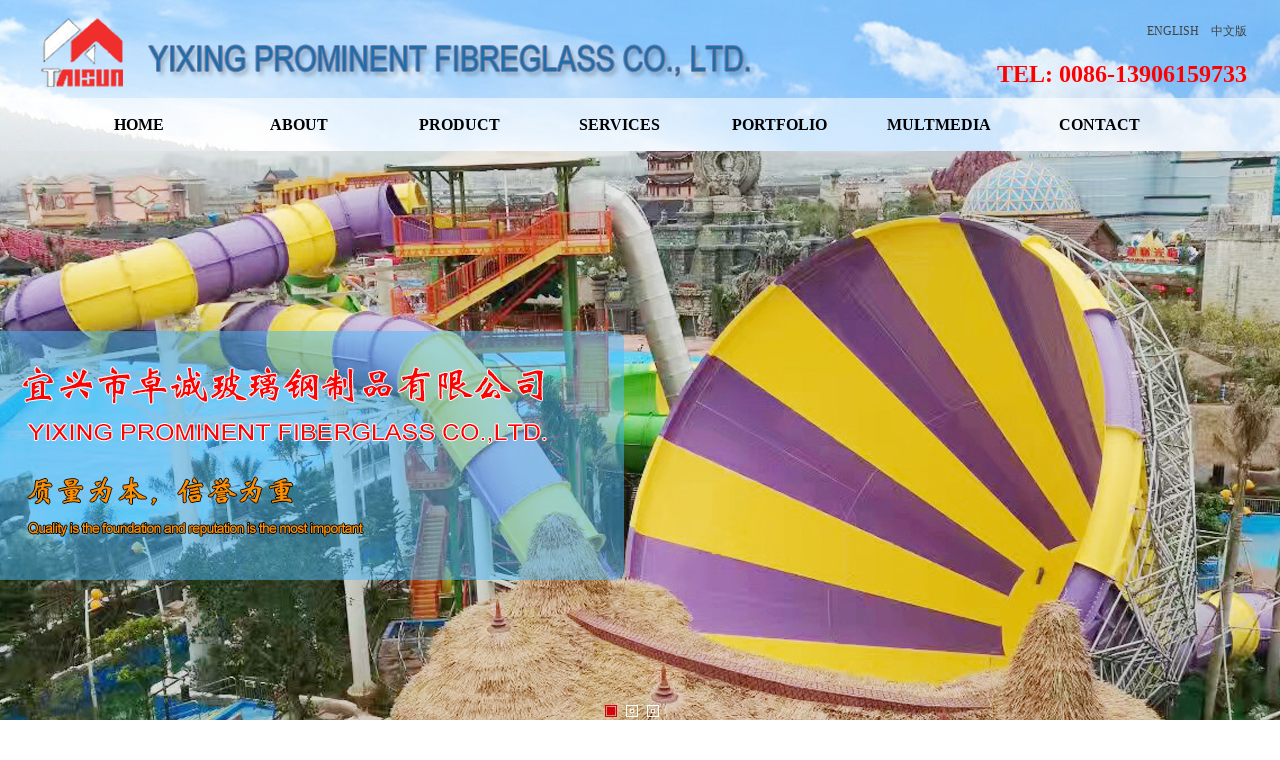

--- FILE ---
content_type: text/html
request_url: http://zcblg.com/product-1_e.asp?page=1&
body_size: 4183
content:

<!DOCTYPE html PUBLIC "-//W3C//DTD XHTML 1.0 Transitional//EN" "http://www.w3.org/TR/xhtml1/DTD/xhtml1-transitional.dtd">
<html xmlns="http://www.w3.org/1999/xhtml" lang="gb2312">
<head>
<meta http-equiv="Content-Type" content="text/html; charset=gb2312" />
<title>Product_宜兴市卓诚玻璃钢制品有限公司</title>

<meta name="robots" content="" />

<meta name="keywords"    content="宜兴市卓诚玻璃钢制品有限公司" />
<meta name="description" content="宜兴市卓诚玻璃钢制品有限公司" />
<meta name="copyright"   content="宜兴市卓诚玻璃钢制品有限公司" />
<meta name="author"      content="张泽平" />
<link href="css/master.css" rel="stylesheet" type="text/css" />
<meta http-equiv="X-UA-Compatible" content="IE=7" />
</head>
<body>
<div id="nei_top" class="ny_banner1"> 
  <table width="1214" border="0" cellspacing="0" cellpadding="0">
  <tr>
    <td width="750" align="left" valign="top"><img src="images/logo_e.png" width="735" height="98" /></td>
    <td align="right">
        <table width="100%" border="0" cellspacing="0" cellpadding="0">
        <tr>
        <td height="50" align="right" valign="middle"><a href="index.asp">ENGLISH</a>&nbsp;&nbsp;&nbsp;&nbsp;<a href="main.asp">中文版</a></td>
        </tr>
        <tr>
        <td  align="right" valign="middle" style="font-size:24px; font-weight:bold; color:#F00;">TEL:&nbsp;0086-13906159733</td>
        </tr>
        </table>

    </td>
  </tr>
</table>

<div id="top">
      <div class="nav">
      <ul>
      <li ><a href="index.asp">HOME</a></li>
      <li><a href="about_E.asp">ABOUT</a></li>
      <li ><a href="product-1_E.asp">PRODUCT</a></li>
      <li><a href="about_E.asp?about_id=2">SERVICES</a></li>
      <li><a href="case_E.asp" >PORTFOLIO</a></li>
      <li><a href="video_E.asp" >MULTMEDIA</a></li>
      <li><a href="contact_E.asp">CONTACT</a></li>
      </ul>
      </div>

</div>
<div id="banner">
<link href="css/banner.css" rel="stylesheet" type="text/css" />
<script src="js/jquery.min.js"></script>
<script src="js/jquery.event.drag-1.5.min.js"></script>
<script src="js/jquery.touchSlider.js"></script>
<script>
$(document).ready(function () {
	$(".main_visual").hover(function(){
		$("#btn_prev,#btn_next").fadeIn()
		},function(){
		$("#btn_prev,#btn_next").fadeOut()
		})
	$dragBln = false;
	$(".main_image").touchSlider({
		flexible : true,
		speed : 200,
		btn_prev : $("#btn_prev"),
		btn_next : $("#btn_next"),
		paging : $(".flicking_con a"),
		counter : function (e) {
			$(".flicking_con a").removeClass("on").eq(e.current-1).addClass("on");
		}
	});
	$(".main_image").bind("mousedown", function() {
		$dragBln = false;
	})
	$(".main_image").bind("dragstart", function() {
		$dragBln = true;
	})
	$(".main_image a").click(function() {
		if($dragBln) {
			return false;
		}
	})
	timer = setInterval(function() { $("#btn_next").click();}, 5000);
	$(".main_visual").hover(function() {
		clearInterval(timer);
	}, function() {
		timer = setInterval(function() { $("#btn_next").click();}, 5000);
	})
	$(".main_image").bind("touchstart", function() {
		clearInterval(timer);
	}).bind("touchend", function() {
		timer = setInterval(function() { $("#btn_next").click();}, 5000);
	})
});
</script>

    <div class="main_visual">
    <div class="flicking_con">
    <div class="flicking_inner">
    <a href="javascript:"></a>
    <a href="javascript:"></a>
    <a href="javascript:"></a>
    </div>
    </div>
    <div class="main_image">
    <ul>					
    <li><span class="img_1"></span></li>
    <li><span class="img_2"></span></li>
    <li><span class="img_3"></span></li>
    </ul>
    <a href="javascript:;" id="btn_prev"></a>
    <a href="javascript:;" id="btn_next"></a>
    </div>
    </div>
</div>
  <div class="clear"></div>
  <div class="ad ad2">&nbsp;</div>
  <!--内页banner--> 
</div>
<div id="wrap">
  <div class="clear"></div>
  <div id="nei"> 

    <div class="left">
  <div class="left1">
    <h2>Directory</h2>
    <span></span> 
    </div>
  <div id="list">
  <table width="246"  align="center" border="0" cellspacing="0" cellpadding="0">
  
  <tr>
    <td class="td1" onclick="javascript:ShowFLT(1)" > <img id="treePic1" src="images/item1.jpg" />&nbsp;<a href="product-1_e.asp?classid=137&treeid=1#137"  name="137" title="工程项目" >Engineering project</a></td>
  </tr>
    <tr id="LM1" style="display:none;">
    <td style="height:0px;">
    
        <table width="100%" border="0" cellspacing="0" cellpadding="0">
          
        </table>

    
    </td>
    </tr>
  
  <tr>
    <td class="td1" onclick="javascript:ShowFLT(2)" > <img id="treePic2" src="images/item1.jpg" />&nbsp;<a href="product-1_e.asp?classid=139&treeid=2#139"  name="139" title="组合系列" >Combination series</a></td>
  </tr>
    <tr id="LM2" style="display:none;">
    <td style="height:0px;">
    
        <table width="100%" border="0" cellspacing="0" cellpadding="0">
          
        </table>

    
    </td>
    </tr>
  
  <tr>
    <td class="td1" onclick="javascript:ShowFLT(3)" > <img id="treePic3" src="images/item1.jpg" />&nbsp;<a href="product-1_e.asp?classid=150&treeid=3#150"  name="150" title="章鱼滑梯" >Whizzard</a></td>
  </tr>
    <tr id="LM3" style="display:none;">
    <td style="height:0px;">
    
        <table width="100%" border="0" cellspacing="0" cellpadding="0">
          
        </table>

    
    </td>
    </tr>
  
  <tr>
    <td class="td1" onclick="javascript:ShowFLT(4)" > <img id="treePic4" src="images/item1.jpg" />&nbsp;<a href="product-1_e.asp?classid=136&treeid=4#136"  name="136" title="喇叭系列" >Horn series</a></td>
  </tr>
    <tr id="LM4" style="display:none;">
    <td style="height:0px;">
    
        <table width="100%" border="0" cellspacing="0" cellpadding="0">
          
        </table>

    
    </td>
    </tr>
  
  <tr>
    <td class="td1" onclick="javascript:ShowFLT(5)" > <img id="treePic5" src="images/item1.jpg" />&nbsp;<a href="product-1_e.asp?classid=144&treeid=5#144"  name="144" title="三漏斗滑梯" >Three funnel slide</a></td>
  </tr>
    <tr id="LM5" style="display:none;">
    <td style="height:0px;">
    
        <table width="100%" border="0" cellspacing="0" cellpadding="0">
          
        </table>

    
    </td>
    </tr>
  
  <tr>
    <td class="td1" onclick="javascript:ShowFLT(6)" > <img id="treePic6" src="images/item1.jpg" />&nbsp;<a href="product-1_e.asp?classid=140&treeid=6#140"  name="140" title="竞赛滑梯" >Mat Racer</a></td>
  </tr>
    <tr id="LM6" style="display:none;">
    <td style="height:0px;">
    
        <table width="100%" border="0" cellspacing="0" cellpadding="0">
          
        </table>

    
    </td>
    </tr>
  
  <tr>
    <td class="td1" onclick="javascript:ShowFLT(7)" > <img id="treePic7" src="images/item1.jpg" />&nbsp;<a href="product-1_e.asp?classid=138&treeid=7#138"  name="138" title="家庭皮筏滑梯" >Family raft slide</a></td>
  </tr>
    <tr id="LM7" style="display:none;">
    <td style="height:0px;">
    
        <table width="100%" border="0" cellspacing="0" cellpadding="0">
          
        </table>

    
    </td>
    </tr>
  
  <tr>
    <td class="td1" onclick="javascript:ShowFLT(8)" > <img id="treePic8" src="images/item1.jpg" />&nbsp;<a href="product-1_e.asp?classid=142&treeid=8#142"  name="142" title="浪摆滑梯" >Wave slide</a></td>
  </tr>
    <tr id="LM8" style="display:none;">
    <td style="height:0px;">
    
        <table width="100%" border="0" cellspacing="0" cellpadding="0">
          
        </table>

    
    </td>
    </tr>
  
  <tr>
    <td class="td1" onclick="javascript:ShowFLT(9)" > <img id="treePic9" src="images/item1.jpg" />&nbsp;<a href="product-1_e.asp?classid=146&treeid=9#146"  name="146" title="双人皮艇滑梯" >Double kayak slide</a></td>
  </tr>
    <tr id="LM9" style="display:none;">
    <td style="height:0px;">
    
        <table width="100%" border="0" cellspacing="0" cellpadding="0">
          
        </table>

    
    </td>
    </tr>
  
  <tr>
    <td class="td1" onclick="javascript:ShowFLT(10)" > <img id="treePic10" src="images/item1.jpg" />&nbsp;<a href="product-1_e.asp?classid=147&treeid=10#147"  name="147" title="碗系列" >SuperBowl</a></td>
  </tr>
    <tr id="LM10" style="display:none;">
    <td style="height:0px;">
    
        <table width="100%" border="0" cellspacing="0" cellpadding="0">
          
        </table>

    
    </td>
    </tr>
  
  <tr>
    <td class="td1" onclick="javascript:ShowFLT(11)" > <img id="treePic11" src="images/item1.jpg" />&nbsp;<a href="product-1_e.asp?classid=149&treeid=11#149"  name="149" title="越坡滑梯" >Boomerango slide</a></td>
  </tr>
    <tr id="LM11" style="display:none;">
    <td style="height:0px;">
    
        <table width="100%" border="0" cellspacing="0" cellpadding="0">
          
        </table>

    
    </td>
    </tr>
  
  <tr>
    <td class="td1" onclick="javascript:ShowFLT(12)" > <img id="treePic12" src="images/item1.jpg" />&nbsp;<a href="product-1_e.asp?classid=143&treeid=12#143"  name="143" title="麻花系列" >Twist series</a></td>
  </tr>
    <tr id="LM12" style="display:none;">
    <td style="height:0px;">
    
        <table width="100%" border="0" cellspacing="0" cellpadding="0">
          
        </table>

    
    </td>
    </tr>
  
  <tr>
    <td class="td1" onclick="javascript:ShowFLT(13)" > <img id="treePic13" src="images/item1.jpg" />&nbsp;<a href="product-1_e.asp?classid=148&treeid=13#148"  name="148" title="小滑梯系列" >Slide series</a></td>
  </tr>
    <tr id="LM13" style="display:none;">
    <td style="height:0px;">
    
        <table width="100%" border="0" cellspacing="0" cellpadding="0">
          
        </table>

    
    </td>
    </tr>
  
  <tr>
    <td class="td1" onclick="javascript:ShowFLT(14)" > <img id="treePic14" src="images/item1.jpg" />&nbsp;<a href="product-1_e.asp?classid=145&treeid=14#145"  name="145" title="树屋系列" >Treehouse series</a></td>
  </tr>
    <tr id="LM14" style="display:none;">
    <td style="height:0px;">
    
        <table width="100%" border="0" cellspacing="0" cellpadding="0">
          
        </table>

    
    </td>
    </tr>
  
  <tr>
    <td class="td1" onclick="javascript:ShowFLT(15)" > <img id="treePic15" src="images/item1.jpg" />&nbsp;<a href="product-1_e.asp?classid=151&treeid=15#151"  name="151" title="造浪池" >Wave pool</a></td>
  </tr>
    <tr id="LM15" style="display:none;">
    <td style="height:0px;">
    
        <table width="100%" border="0" cellspacing="0" cellpadding="0">
          
        </table>

    
    </td>
    </tr>
  
  <tr>
    <td class="td1" onclick="javascript:ShowFLT(16)" > <img id="treePic16" src="images/item1.jpg" />&nbsp;<a href="product-1_e.asp?classid=152&treeid=16#152"  name="152" title="儿童滑梯" >Kids Water Slides</a></td>
  </tr>
    <tr id="LM16" style="display:none;">
    <td style="height:0px;">
    
        <table width="100%" border="0" cellspacing="0" cellpadding="0">
          
        </table>

    
    </td>
    </tr>
  
  <tr>
    <td class="td1" onclick="javascript:ShowFLT(17)" > <img id="treePic17" src="images/item1.jpg" />&nbsp;<a href="product-1_e.asp?classid=141&treeid=17#141"  name="141" title="卡通滑梯" >Cartoon slide</a></td>
  </tr>
    <tr id="LM17" style="display:none;">
    <td style="height:0px;">
    
        <table width="100%" border="0" cellspacing="0" cellpadding="0">
          
        </table>

    
    </td>
    </tr>
  
  
</table>
    
  </div>
    <div class="leftbt"></div>



   </div>
  
    <script language="javascript" id="clientEventHandlersJS">
					<!--
					var number=17;
					function LMYC() {
					var lbmc;
					var treePic;
					for (i=1;i<=number;i++) {
					lbmc = eval('LM' + i);
					treePic = eval('treePic'+i);
					treePic.src = 'images/item1.jpg';
					lbmc.style.display = 'none';
					}
					}
					function ShowFLT(i) {
					lbmc = eval('LM' + i);
					treePic = eval('treePic' + i)
					if (lbmc.style.display == 'none') {
					LMYC();
					treePic.src = 'images/item2.jpg';
					lbmc.style.display = '';
					}
					else {
					treePic.src = 'images/item1.jpg';
					lbmc.style.display = 'none';
					}
					}
					//-->
					</script>
<script>
document.getElementById('LM').style.display ="";
</script>


    <div class="right">
      <div id="title">
        <div class="ny_you_bt">Product</div>
        <div class="ny_weizhi"><!--<span><img src="images/ny_weizhi.png"></span>&nbsp;&nbsp;<span>当前位置：</span>首页 &gt; 产品展示--> </div>
      </div>
      <div class="clear"></div>
      <div class="nei_main">
        <div class="info-content">
  
  <div class="hang">
    
    <div class="lie">
      <div class="img"><a href="product-show_e.asp?id=677" ><img style="margin-top:5px;"  src="upload/2017091634716273.jpg"  alt="Three funnel slide"  vspace="0" /></a></div>
      <div class="name"><a href="product-show_e.asp?id=677"  style="color:#66563E;" >Three funnel slide</a></div>
    </div>
    
    <div class="lie">
      <div class="img"><a href="product-show_e.asp?id=725" ><img style="margin-top:5px;"  src="upload/2017091642464277.jpg"  alt="Aqua house"  vspace="0" /></a></div>
      <div class="name"><a href="product-show_e.asp?id=725"  style="color:#66563E;" >Aqua house</a></div>
    </div>
    
    <div class="lie">
      <div class="img"><a href="product-show_e.asp?id=674" ><img style="margin-top:5px;"  src="upload/2017091634755821.jpg"  alt="Three funnel slide"  vspace="0" /></a></div>
      <div class="name"><a href="product-show_e.asp?id=674"  style="color:#66563E;" >Three funnel slide</a></div>
    </div>
    
  </div>
  
  <div class="hang">
    
    <div class="lie">
      <div class="img"><a href="product-show_e.asp?id=630" ><img style="margin-top:5px;"  src="upload/2017091634587057.jpg"  alt="7.5m 4 riders Torando"  vspace="0" /></a></div>
      <div class="name"><a href="product-show_e.asp?id=630"  style="color:#66563E;" >7.5m 4 riders Torando</a></div>
    </div>
    
    <div class="lie">
      <div class="img"><a href="product-show_e.asp?id=638" ><img style="margin-top:5px;"  src="upload/2017091561269409.jpg"  alt="Tube slides combination"  vspace="0" /></a></div>
      <div class="name"><a href="product-show_e.asp?id=638"  style="color:#66563E;" >Tube slides combination</a></div>
    </div>
    
    <div class="lie">
      <div class="img"><a href="product-show_e.asp?id=718" ><img style="margin-top:5px;"  src="upload/2017091539048769.jpg"  alt="14m 4 riders Torando"  vspace="0" /></a></div>
      <div class="name"><a href="product-show_e.asp?id=718"  style="color:#66563E;" >14m 4 riders Torando</a></div>
    </div>
    
  </div>
  
  <div class="hang">
    
    <div class="lie">
      <div class="img"><a href="product-show_e.asp?id=671" ><img style="margin-top:5px;"  src="upload/2017091634485197.jpg"  alt="Wave slide"  vspace="0" /></a></div>
      <div class="name"><a href="product-show_e.asp?id=671"  style="color:#66563E;" >Wave slide</a></div>
    </div>
    
    <div class="lie">
      <div class="img"><a href="product-show_e.asp?id=636" ><img style="margin-top:5px;"  src="upload/2017091561451593.jpg"  alt="Fiji project (water slides combination)"  vspace="0" /></a></div>
      <div class="name"><a href="product-show_e.asp?id=636"  style="color:#66563E;" >Fiji project (water slides combination)</a></div>
    </div>
    
    <div class="lie">
      <div class="img"><a href="product-show_e.asp?id=642" ><img style="margin-top:5px;"  src="upload/2017091561220765.jpg"  alt="Family raft slide"  vspace="0" /></a></div>
      <div class="name"><a href="product-show_e.asp?id=642"  style="color:#66563E;" >Family raft slide</a></div>
    </div>
    
  </div>
  
  <div class="hang">
    
    <div class="lie">
      <div class="img"><a href="product-show_e.asp?id=644" ><img style="margin-top:5px;"  src="upload/2017091560897909.jpg"  alt="Family raft slide"  vspace="0" /></a></div>
      <div class="name"><a href="product-show_e.asp?id=644"  style="color:#66563E;" >Family raft slide</a></div>
    </div>
    
    <div class="lie">
      <div class="img"><a href="product-show_e.asp?id=645" ><img style="margin-top:5px;"  src="upload/2017091561146985.jpg"  alt="Family raft slide"  vspace="0" /></a></div>
      <div class="name"><a href="product-show_e.asp?id=645"  style="color:#66563E;" >Family raft slide</a></div>
    </div>
    
    <div class="lie">
      <div class="img"><a href="product-show_e.asp?id=646" ><img style="margin-top:5px;"  src="upload/2017091561079237.jpg"  alt="Classic combination"  vspace="0" /></a></div>
      <div class="name"><a href="product-show_e.asp?id=646"  style="color:#66563E;" >Classic combination</a></div>
    </div>
    
  </div>
  
  <div class="page">
    <div class="page_green-black">
      First | &lt;&lt; | <span style='color:blue'><b>1</b></span> | <a href="product-1_e.asp?page=2&">2</a> | <a href="product-1_e.asp?page=3&">3</a> | <a href="product-1_e.asp?page=4&">4</a> | <a href="product-1_e.asp?page=5&">5</a> | <a href="product-1_e.asp?page=6&">6</a> | &gt;&gt; | <a href="product-1_e.asp?page=6&" class="">Page last</a>
    </div>
  </div>
</div>

      </div>
    </div>
    <div class="clear"></div>
  </div>
</div>
<div class="bt">
<div class="width1000">
<table width="1030" border="0" cellspacing="0" cellpadding="0">
  <tr>
    <td align="center" valign="top">
    
Copyright(C)2017 宜兴市卓诚玻璃钢制品有限公司 版权所  <br />TEL：0510-87839733&nbsp;&nbsp;&nbsp;&nbsp;email：zeping@vip.163.com&nbsp;&nbsp;&nbsp;&nbsp;ADD：江苏省宜兴市高塍镇范道工业区金晨路8号&nbsp;&nbsp;&nbsp;&nbsp;<br />　<br />　<script type="text/javascript">document.write(unescape("%3Cspan id='cnzz_stat_icon_1280981256'%3E%3C/span%3E%3Cscript src='https://s4.cnzz.com/stat.php%3Fid%3D1280981256%26show%3Dpic' type='text/javascript'%3E%3C/script%3E"));</script><a href="https://beian.miit.gov.cn">苏ICP备15041996号-1</a><br>
    
	</td>
  </tr>
</table>
</div>
		 	<div style="width:300px;margin:0 auto; padding:20px 0;">
		 		<a target="_blank" href="http://www.beian.gov.cn/portal/registerSystemInfo?recordcode=32028202000654" style="display:inline-block;text-decoration:none;height:20px;line-height:20px;"><img src="ba.png" style="float:left;"/><p style="float:left;height:20px;line-height:20px;margin: 0px 0px 0px 5px; color:#939393;">苏公网安备 32028202000654号</p></a>
		 	</div>
</div>







</body>
</html>



--- FILE ---
content_type: text/css
request_url: http://zcblg.com/css/master.css
body_size: 3953
content:
/* 全局css定义 */
body {text-align:center; margin:0; padding:0;color:#444; background:url(../images/bj.jpg) top center no-repeat; }
body {font: 12px/1.5 微软雅黑;}
div,form,iframe,img,ul,ol,li,dl,dt,dd,p,h1,h2,h3,h4,h5,h6 {margin:0; padding:0;}
div{margin:0px auto;} /* 为firefox居中问题 */
table{margin:0px auto;}
table,td,tr,th {font-size:12px;}
ul,li {text-align:left;}
li {list-style-type:none;}
a {font-size:12px;}
hr{height:1px;}
select,input{vertical-align:middle; }
img {border:0;}
html{ height:100%;}

/* 整个页面链接颜色 */
a:link    {color:#444;text-decoration:none;}
a:visited {color:#444;text-decoration:none;}
a:hover   {color:#187ec6;text-decoration:none;}
a:active  {color:#444;text-decoration:none;}
.button {width:80px; height:20px;}
.clear{font:0px/0px sans-serif;clear:both;display: block}

/* 主页面 */
#sousuo{ width:191px; height:25px; line-height:25px; padding:0px 0px; display:inline-block; text-align:left; overflow:hidden; }
#sousuo input{ width:160px; height:23px; display:block; float:left; border: 1px solid #b2c3de; margin-left:0px; color:#999;  border:1px solid #ccc;}
#sousuo img{  display:block;float:right;padding-left:0px;border:1px solid #ccc;}

#top{width: 100%;margin: 0 auto;height:53px; background:url(../images/bj-nav.png) repeat-x;}

.nav{ width:1162px; height:53px; margin:0px auto; }
.nav li{ float:left; height:53px; line-height:53px; text-align:center; width:160px; }
.nav li a{ color:#000; font-size:16px; font-weight:bold;}
.nav li:hover{ background-color:#fff;}

#ab{ width:688px; height:263px; line-height:36px; overflow:hidden; text-align:justify;}

.piao{ width:240px; height:104px; display:block; position:absolute; z-index:9999; top:429px; left:50%; margin-left:-580px;}

#box1{ width:100%; height:876px; margin:0px auto; display:block; background:url(../images/bj-pro.jpg) no-repeat top center;}

.index_list a{ width:228px; padding:0px 5px; height:46px; line-height:46px; font-size:16px; display:block; border:1px solid #ececec; color:#0f4378; background:url(../images/item-pro.jpg) no-repeat 95% 50%; margin:5px auto;}
.index_list a:hover{ border:1px solid #0f4378;}

.index_pro li{ float:left; width:204px; height:180px; line-height:30px; margin-right:18px; margin-top:15px; display:block; text-align:center;}
.index_pro img{ width:204px; height:150px;}

#index_2{ width:100%; height:551px; display:block; margin:20px auto; background:url(../images/bj-ab.jpg) no-repeat top center;}
#ab2{ width:418px; height:280px; padding-top:50px; overflow:hidden; font-size:12px; line-height:25px; color:#fff; text-align:left;}

.case{ width:243px; height:340px; border:1px dashed #ececec; padding:17px 22px;}
#index_3{ width:100%; height:418px; display:block; background:url(../images/bj-case.jpg);}


.width1000{ width:1102px; margin:0px auto;}
#fdemo img:hover{ border:1px solid #02389c;}

.pic-pro{  height:auto; margin:0px auto 0px;}
.mt45{ margin-top:45px;}

.p-l{ width:500px; height:30px; float:left; display:block; background:url(../images/p-l.jpg) no-repeat;}
.p-l:hover{ background:url(../images/p-l-on.jpg) no-repeat;}

.p-r{ width:500px; height:30px; float:right; display:block;background:url(../images/p-r.jpg) no-repeat;}
.p-r:hover{ background:url(../images/p-r-on.jpg) no-repeat;}

#scrollDiv ul li{ height:35px; line-height:35px;}
#scrollDiv{ width:auto; height:35px; overflow:hidden;}


#list2{ width:1189px; height:60px; margin:0px auto 20px; background-color:#434343;}
#list2 a{ width:125px; height:60px; line-height:60px; float:left; display:block; text-align:center;color:#fff;  font-size:14px;}
#list2 a:hover{ background-color:#ff8820; color:#fff;}
#list2 a.on{background-color:#ff8820; color:#fff;}


.lanrenzhijia .content{ overflow:hidden; width:1189x; height:230px; position:relative;}
.lanrenzhijia .content ul{ position:absolute; left:0; top:0; height:210px;}
.lanrenzhijia .content li{ width:1189px; height:220px; float:left;}
.lanrenzhijia .content  a{ width:210px; height:220px;  display:block; float:left; margin:5px 13px; text-align:center; font-size:16px; color:#333;}
.lanrenzhijia .content img{ border:1px solid #d7d7d7;width:220px; height:190px;}

#bj2{ width:100%; height:450px; padding:35px 0; background-color:#e8e8e8;}
.width1200{ width:1200px; margin:0px auto 0px;}

#new{ }
#new .new2 a{ width:98%; height:95px; display:block; line-height:25px; padding:0px 0px; text-align:left; border-bottom:1px dotted #ececec;}
#new .new2 a span{ float:left; width:72px; text-align:center;  height:60px; margin:15px 30px; display:block; background-color:#0869ad; color:#fff;}


.wk_i_colName {width:100%;margin: 0px auto ;padding:20px 0px 0px;border-bottom: 1px solid #DDD;}
.wk_i_colLeft {float: left;height: 30px;line-height: 30px;}
.wk_i_cName {border-bottom: 2px solid #1F92D1;height: 29px;line-height: 29px;font-size: 18px;float: left;}
.wk_i_eName {font-size: 16px;color: #d0d0d0;padding-left: 10px;}
.wk_i_colRight {float: right;height: 30px;line-height: 30px;}
.wk_i_colTit {height: 29px;line-height: 29px;font-size: 14px;color: #AAA;}

.xld{ width:1000px; margin:30px auto 0px; text-align:left;}
.xld dl{ float:left;margin-right:10px;_margin-right:5px;width: 490px;height: 110px;overflow: hidden;margin-bottom: 20px;}
.xld dl dd {font-size: 12px;line-height: 20px;color: #888;margin-bottom: 2px;}
.xld .m{ float:left;margin-top: 5px;margin-right: 15px;border: 1px dotted #ccc;}
.xld dl dt {height: 30px;overflow: hidden;padding: 0;font-weight: 700;}
.xld dl dt a {font-size: 16px;height: 30px;line-height: 30px;color: #333;}


#link a{float: left;width:133px;height: 48px;border: 1px solid #e6e6e6;text-align: center;vertical-align: middle;margin: 0 7px 15px 0px;position: relative;}
#link a:hover{ border:1px solid #fcd475;}

.bt{ width:100%; height:145px; margin:0px auto; background-color:#fac650; color:#fff; line-height:30px; }



.link{ padding-left:80px;}
.link a{ color:#696969; padding:0px 2px;}
.LINK1 { color:#fff; font-size:14px; font-weight:bold;}

/* 内页 */

#nei_top{width:100%;height:auto;display:block;}
.ad{width:100%; height:0px; margin:0px auto; display:none; }
#wrap{ width:100%; margin:0px auto 0px; }
#nei{ max-width:1100px; min-width:1100px; height:auto;}
#nei .left{ width:248px; height:auto; display:block; float:left; text-align:center; margin-top:5px;}
#nei .right{ width:820px; height:auto; min-height:260px; float:right; margin-bottom:15px; }

.left .left1{width:100%;height:80px; color:#fff; background-color:#31a66b;}
.left .left1 h2{  font-family:"微软雅黑"; text-align:left; line-height:33px; text-indent:20px;height: auto;font-size: 26px;color:#ffff; padding-top:20px;}
.left .left1  span{ width:180px;height:0px;font-size:12px;font-style:oblique;color:#fff; float:left; }

.left #wrapper-250 .third{height:25px; line-height:25px; background:none;}

.leftbt{ width:248px; height:40px; background:url(../images/bj-left-bt.jpg) no-repeat top center; display:none;}
.left2{ width:100%;height:auto; display:block; margin:0px auto; list-style:none; border-right:1px solid #ccc; border-left:1px solid #ccc;border-bottom:1px solid #ccc; padding-bottom:20px;}
.left2 ul{ width:246px;height:auto; display:block; margin:0px auto 0px; padding-top:10px; padding-bottom:20px;}

.left2 ul li{width:246px;height:51px;line-height:51px; display:block; margin-top:10px; text-align:center; border-bottom:#ececec 1px solid; text-align:left; text-indent:3em;}
.left2 ul li:hover{width:246px;height:51px;line-height:51px; display:block; background:none;  background-color:#666666;}
.left2 ul li:hover a{ color:#fff;}

.left .left2 ul li a{font-size:13px; font-weight:500; font:normal;text-shadow: none; 
-webkit-transition: color 0.3s, padding 0.3s, margin 0.3s ease-out;
-moz-transition: color 0.3s, padding 0.3s, margin 0.3s ease-out;
-o-transition: color 0.3s, padding 0.3s, margin 0.3s ease-out;
-ms-transition: color 0.3s, padding 0.3s, margin 0.3s ease-in-out;}

#title{width:820px;border-bottom: 1px dashed #c0c0c0;padding: 15px 10px 0px 10px;height: 40px;text-align:left;text-shadow: none;
-webkit-transition: color 0.3s, padding 0.3s, margin 0.3s ease-out;
-moz-transition: color 0.3s, padding 0.3s, margin 0.3s ease-out;
-o-transition: color 0.3s, padding 0.3s, margin 0.3s ease-out;
-ms-transition: color 0.3s, padding 0.3s, margin 0.3s ease-in-out;}
.ny_you_bt {float: left;font-size: 18px;padding: 0px 0px 0px 15px;font-family: "微软雅黑";background:url(../images/list_ge.jpg) no-repeat 0% 50%;}
.ny_weizhi {width: auto;height: 30px;float: right;text-align: left;font-size: 12px;color: #666;padding: 10px 10px 0px 0px;}

#list{ width:246px; border-right:1px solid #ccc; border-left:1px solid #ccc;border-bottom:1px solid #ccc;}
#list td{ width:100%; height:51px; line-height:51px; overflow:hidden; text-align:left; text-indent:1em; border-bottom:1px solid #ececec;}
#list td a{ color:#000; }
#list .td1{ height:51px;  }
#list .td1 a{ color:#000;}
#list .td1:hover{background-color:#666666;}
#list .td1:hover a{ color:#fff;}
#list .td2{ height:51px; line-height:51px; }
#list .td2 a{ font-weight:bold; }
#list .td3 a:hover{ color:#012063;}
.con{ width:240px; text-align:left; line-height:25px;}

/* nei_over */

/*  */
.info-content {width:820px; margin:0px auto; padding:10px 0px; line-height:25px; text-align:left; }
/* 中心样式 */
.info-content .hang {width:100%; height:250px; text-align:center; margin:10px auto;}
.info-content .hang2 {width:100%; height:30px; line-height:30px; text-align:right;}
.info-content .hang .lie {width:33%; height:100%; float:left;}
.info-content .hang .lie .img img{width:210px; height:190px;border-radius:3px; -moz-transition: all 0.2s ease-in; border:1px solid #eaeaea;
-webkit-transition: all 0.2s ease-in;
transition: all 0.2s ease-in;}
.info-content .hang .lie .img {width:100%; height:auto; }

.info-content .hang .lie .name {width:100%; height:30px; line-height:30px; text-align:center; overflow:hidden; }
.info-content .page {width:100%; height:45px; text-align:center;}
.info-content .title {width:100%; height:30px; line-height:30px; font-size:14px; font-weight:bold; text-align:center;}
.info-content .picture {width:100%; height:80px; text-align:center;}
.info-content .ul {width:100%; margin:0px;}
.info-content .li {width:100%; height:25px; line-height:25px; text-align:left;}
.info-content .content {width:100%; padding-top:8px; padding-bottom:8px; line-height:25px; text-align:left;}
.info-content .return {width:100%; height:80px; text-align:center;}

.info-content .news-head {width:100%; height:25px; background-color:#f3f3f3; border:#eaeaea solid 1px; }
.info-content .news-head .k01 {width:70%; height:25px; line-height:25px; color:#0066cc; text-align:center; float:left;}
.info-content .news-head .k02 {width:13%; height:25px; line-height:25px; color:#0066cc; text-align:center; float:left;}
.info-content .news-head .k03 {width:15%; height:25px; line-height:25px; color:#0066cc; text-align:center; float:left;}
.info-content .news-head .k00 {width:100%; height:25px; line-height:25px; color:#0066cc; text-align:center;}
.info-content .news-list {width:100%; padding-top:5px; padding-bottom:5px;}
.info-content .news-list ul {width:100%; margin:0px;}

.info-content .news-list li {width:100%; height:45px; border-bottom:#F6F6F6 solid 1px; text-align:center;}
.info-content .news-list li .c01 {width:70%; height:45px; line-height:45px; text-align:left; float:left; overflow:hidden;}
.info-content .news-list li .c02 {width:13%; height:45px; line-height:45px; text-align:center; float:left;}
.info-content .news-list li .c03 {width:15%; height:45px; line-height:45px; text-align:center; float:left;}
.info-content .news-list li .c00{width:100%; height:45px; line-height:45px; text-align:left;}

.info-content .next{ width:100%; height:60px;}
.info-content .next1{ width:100%; height:30px; list-style:30px; overflow:hidden;}
.info-content .next2{ width:100%; height:30px; list-style:30px; overflow:hidden;}


.info-content .table {width:98%; padding-top:5px; padding-bottom:5px;}
.info-content .table ul{width:100%; border:#e7f5ff solid 1px;}
.info-content .table li{width:100%; border-bottom:#e7f5ff solid 1px; height:28px; vertical-align:bottom;}
.info-content .table li .k-left{width:30%; height:28px; line-height:28px; text-align:right; border-right:#e7f5ff solid 1px; color:#0071e1; float:left;}
.info-content .table li .k-right{width:68%; height:26px; line-height:26px; text-align:left; padding-top:2px; float:left;}

.info-content .contact {width:100%; padding-top:5px; padding-bottom:5px;}
.info-content .contact .c-title {width:100%; height:30px; line-height:30px; text-align:left; font-size:14px; font-weight:bold; clear:both;}
.info-content .contact .c-container {width:100%;}
.info-content .contact .c-container .c-left {width:60%; float:left;}
.info-content .contact .c-container .c-left ul {width:100%; margin:0px;}
.info-content .contact .c-container .c-left li {width:100%; height:30px; line-height:30px; text-align:left; overflow:hidden;}
.info-content .contact .c-container .c-picture {width:40%; float:left;}
.info-content .contact .c-memo {width:100%; line-height:25px; text-align:left; padding-top:2px; padding-bottom:2px;}

.info-content .guestbook {width:98%; display:block;  min-height:140px;height:100%; overflow:hidden; border:#d4e5f7 solid 1px; clear:both; padding-top:5px; }
.info-content .guestbook .g-left {width:25%; height:auto; border-right:#d4e5f7 solid 1px; float:left;}
.info-content .guestbook .g-left .g-l-01 {width:100%; height:56px; text-align:center; padding-top:3px;}
.info-content .guestbook .g-left .g-l-02 {width:100%; height:20px; line-height:20px; text-align:center; overflow:hidden;}
.info-content .guestbook .g-right {width:72%;  height:auto; float:left;}
.info-content .guestbook .g-right .g-r-01 {width:95%; height:30px; line-height:30px; border-bottom:#d4e5f7 solid 1px; overflow:hidden;}
.info-content .guestbook .g-right .g-r-02 {width:95%; padding-top:5px; padding-bottom:5px; line-height:22px; text-align:left; height:100%}
.info-content .guestbook .g-right .g-r-03 {width:95%; line-height:22px; text-align:left; color:#0066cc;}
.info-content .guestbook-norecord {width:100%; height:50px; line-height:50px; text-align:center; clear:both;}
.info-content .guestbook-search {width:100%; height:30px; line-height:30px; text-align:center; clear:both;}


/* 分页样式 */
.page_green-black {width:100%; height:35px; text-align:center; clear:both;}
.page_green-black a {  padding-bottom:2px; color:#2c2c2c; margin-right:2px; padding-top:2px; text-decoration:none;}
.page_green-black a:hover {background:url(image2.gif) #99cc00; color:#fff; padding:0px 5px;}
.page_green-black a:active {background:url(image2.gif) #99cc00; color:#fff;}
.page_green-black span.current { padding-right:5px; padding-left:5px; font-weight:bold; background:url(image2.gif) #99cc00; padding-bottom:2px; color:#fff; margin-right:2px; padding-top:2px;}
.page_green-black span.disabled {background:#eeeeee; padding-right:5px; padding-left:5px; padding-bottom:2px; color:#ccc; margin-right:2px; padding-top:2px; }




--- FILE ---
content_type: text/css
request_url: http://zcblg.com/css/banner.css
body_size: 613
content:
@charset "utf-8";
*{margin:0;padding:0;list-style:none;border:0;}
img{ border:none;}

.main_image {
	width:100%;
	height:580px;
	overflow:hidden;
	margin:0 auto;
	position:relative;
	z-index:-1;
}
.main_image ul {
	width:9999px;
	height:580px;
	overflow:hidden;
	position:absolute;
	top:0;
	left:0
}
.main_image li {
	float:left;
	width:100%;
	height:580px;
}
.main_image li span {
	display:block;
	width:100%;
	height:580px
}
.main_image li a {
	display:block;
	width:100%;
	height:580px
}
.main_image li .img_1 {
	background: url('../images/01.jpg') center top no-repeat
}
.main_image li .img_2 {
	background: url('../images/02.jpg') center top no-repeat
}
.main_image li .img_3 {
	background: url('../images/03.jpg') center top no-repeat
}
.main_image li .img_4 {
	background: url('../images/04.jpg') center top no-repeat
}


div.flicking_con {
	width:990px;
	margin:0 auto;
	position:relative
}
div.flicking_con .flicking_inner {
	position:absolute;
	top:550px;
	left:46%;
	z-index:999;
	width:300px;
	height:21px
} /* 121126 */
div.flicking_con a {
	float:left;
	width:21px;
	height:21px;
	margin:0;
	padding:0;
	background:url('../images/btn_main_img.png') 0 0 no-repeat;
	display:block;
	text-indent:-1000px
}
div.flicking_con a.on {
	background-position:0 -21px
}
#btn_prev, #btn_next {
	z-index:11111;
	position:absolute;
	display:block;
	width:73px!important;
	height:74px!important;
	top:50%;
	margin-top:-37px;
	display:none;
}
#btn_prev {
	/*background:url(../images/hover_left.png) no-repeat left top;*/
	left:10%;
	display:none;
}
#btn_next {
	/*background:url(../images/hover_right.png) no-repeat right top;*/
	right:10%;
	display:none;
}
